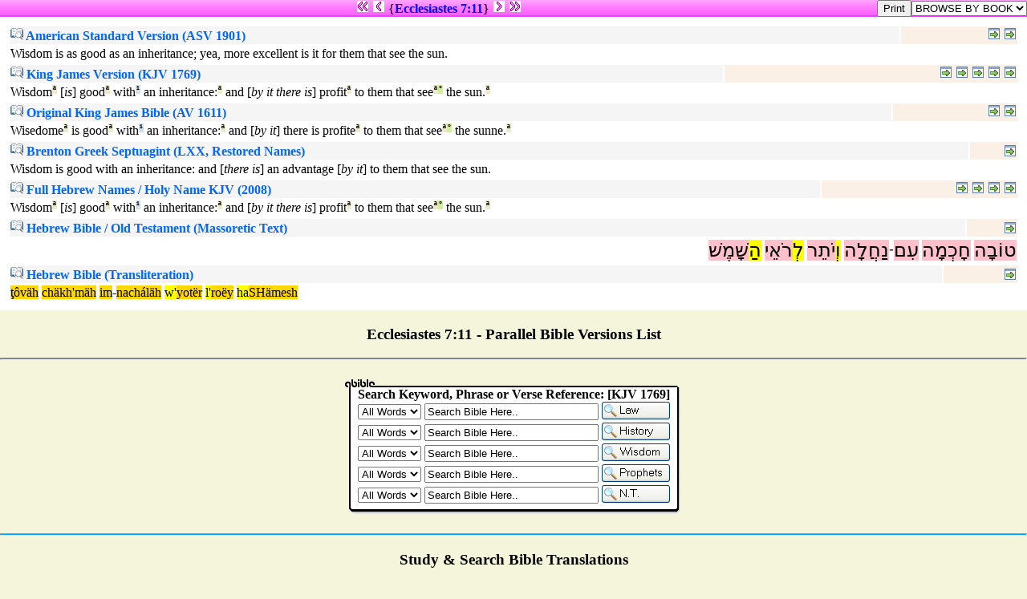

--- FILE ---
content_type: text/html
request_url: http://qbible.com/versions/21-ecc-007-011.html
body_size: 4737
content:
<HTML><HEAD><TITLE>Parallel Bible Versions ECCLESIASTES 7:11 WISDOM IS GOOD WITH AN INHERITANCE AND BY IT THERE IS PROFIT TO THEM THAT SEE THE SUN</TITLE>

<META NAME="description" CONTENT="Parallel Bibles online translations with Strong's Concordance numbers & Hebrew-Greek versions. Compare read search bible study translations, cross reference verses & post comments in commentaries at qBible.com.">

<META NAME="keywords" CONTENT="parallel bible study bibles online translations strong's concordance numbers king james bible american standard version cross references commentaries blogs interlinear hebrew aramaic greek english kjv asv lxx ot nt">

<SCRIPT SRC="http://chatbible.com/_/print.js" TYPE="text/javascript"></SCRIPT>

<SCRIPT LANGUAGE="JavaScript" SRC="http://chatbible.com/_/qtip.js"></SCRIPT>

<LINK HREF="http://chatbible.com/_/main.css" REL=stylesheet TYPE=text/css>

<BASE TARGET="_top"></HEAD>

<BODY>

<DIV CLASS="p0"><A NAME="top"></A>

<TABLE CELLPADDING="0" CELLSPACING="0" WIDTH="100%">
<TR><TD ALIGN="center" WIDTH="99%">

<A CLASS="np" HREF="http://qbible.com/ecclesiastes/6-1.html"><IMG ALT="Previous Chapter - Ecclesiastes 6:1" SRC="http://chatbible.com/_/pppar0.gif"></A>&nbsp;<A CLASS="np" HREF="http://qbible.com/ecclesiastes/7-10.html"><IMG ALT="Previous Verse - Ecclesiastes 7:10" SRC="http://chatbible.com/_/ppar0.gif"></A>&nbsp;{<A CLASS="ep" HREF="http://chatbible.com/ecclesiastes/7-11.html" TITLE="Toggle Ecclesiastes 7:11">Ecclesiastes&nbsp;7:11</A>}&nbsp;<A CLASS="np" HREF="http://qbible.com/ecclesiastes/7-12.html"><IMG ALT="Next Verse - Ecclesiastes 7:12" SRC="http://chatbible.com/_/npar0.gif"></A>&nbsp;<A CLASS="np" HREF="http://qbible.com/ecclesiastes/8-1.html"><IMG ALT="Next Chapter - Ecclesiastes 8:1" SRC="http://chatbible.com/_/nnpar0.gif"></A>

</TD>
<TD>

<INPUT TITLE="Print All Parallel Versions" TYPE="button" VALUE="Print" onClick="pGo('pMe')">

</TD>
<SCRIPT LANGUAGE="JavaScript">
<!-- Begin
function formHandler(form) {var URL = form.site.options[form.site.selectedIndex].value;
window.location.href = URL;}
-->
</SCRIPT>
<FORM NAME="form">
<TD>

<SELECT NAME="site" SIZE="1" onChange="top.location=this.options[this.selectedIndex].value">
<OPTION>BROWSE BY BOOK </OPTION>
<OPTION> </OPTION>
<OPTION>LAW </OPTION>
<OPTION>.... </OPTION>
<OPTION VALUE="http://qbible.com/genesis/">Genesis </OPTION>
<OPTION VALUE="http://qbible.com/exodus/">Exodus </OPTION>
<OPTION VALUE="http://qbible.com/leviticus/">Leviticus </OPTION>
<OPTION VALUE="http://qbible.com/numbers/">Numbers </OPTION>
<OPTION VALUE="http://qbible.com/deuteronomy/">Deuteronomy </OPTION>
<OPTION> </OPTION>
<OPTION>HISTORY </OPTION>
<OPTION>.... </OPTION>
<OPTION VALUE="http://qbible.com/joshua/">Joshua </OPTION>
<OPTION VALUE="http://qbible.com/judges/">Judges </OPTION>
<OPTION VALUE="http://qbible.com/ruth/">Ruth </OPTION>
<OPTION VALUE="http://qbible.com/1-samuel/">1 Samuel </OPTION>
<OPTION VALUE="http://qbible.com/2-samuel/">2 Samuel </OPTION>
<OPTION VALUE="http://qbible.com/1-kings/">1 Kings </OPTION>
<OPTION VALUE="http://qbible.com/2-kings/">2 Kings </OPTION>
<OPTION VALUE="http://qbible.com/1-chronicles/">1 Chronicles </OPTION>
<OPTION VALUE="http://qbible.com/2-chronicles/">2 Chronicles </OPTION>
<OPTION VALUE="http://qbible.com/ezra/">Ezra </OPTION>
<OPTION VALUE="http://qbible.com/nehemiah/">Nehemiah </OPTION>
<OPTION VALUE="http://qbible.com/esther/">Esther </OPTION>
<OPTION> </OPTION>
<OPTION>WISDOM </OPTION>
<OPTION>.... </OPTION>
<OPTION VALUE="http://qbible.com/job/">Job </OPTION>
<OPTION VALUE="http://qbible.com/psalms/">Psalms </OPTION>
<OPTION VALUE="http://qbible.com/proverbs/">Proverbs </OPTION>
<OPTION VALUE="http://qbible.com/ecclesiastes/">Ecclesiastes </OPTION>
<OPTION VALUE="http://qbible.com/song-of-songs/">Song of Songs </OPTION>
<OPTION> </OPTION>
<OPTION>PROPHETS </OPTION>
<OPTION>.... </OPTION>
<OPTION VALUE="http://qbible.com/isaiah/">Isaiah </OPTION>
<OPTION VALUE="http://qbible.com/jeremiah/">Jeremiah </OPTION>
<OPTION VALUE="http://qbible.com/lamentations/">Lamentations </OPTION>
<OPTION VALUE="http://qbible.com/ezekiel/">Ezekiel </OPTION>
<OPTION VALUE="http://qbible.com/daniel/">Daniel </OPTION>
<OPTION VALUE="http://qbible.com/hosea/">Hosea </OPTION>
<OPTION VALUE="http://qbible.com/joel/">Joel </OPTION>
<OPTION VALUE="http://qbible.com/amos/">Amos </OPTION>
<OPTION VALUE="http://qbible.com/obadiah/">Obadiah </OPTION>
<OPTION VALUE="http://qbible.com/jonah/">Jonah </OPTION>
<OPTION VALUE="http://qbible.com/micah/">Micah </OPTION>
<OPTION VALUE="http://qbible.com/nahum/">Nahum </OPTION>
<OPTION VALUE="http://qbible.com/habakkuk/">Habakkuk </OPTION>
<OPTION VALUE="http://qbible.com/zephaniah/">Zephaniah </OPTION>
<OPTION VALUE="http://qbible.com/haggai/">Haggai </OPTION>
<OPTION VALUE="http://qbible.com/zechariah/">Zechariah </OPTION>
<OPTION VALUE="http://qbible.com/malachi/">Malachi </OPTION>
<OPTION> </OPTION>
<OPTION>NEW TESTAMENT </OPTION>
<OPTION>.... </OPTION>
<OPTION VALUE="http://qbible.com/matthew/">Matthew </OPTION>
<OPTION VALUE="http://qbible.com/mark/">Mark </OPTION>
<OPTION VALUE="http://qbible.com/luke/">Luke </OPTION>
<OPTION VALUE="http://qbible.com/john/">John </OPTION>
<OPTION VALUE="http://qbible.com/acts/">Acts </OPTION>
<OPTION VALUE="http://qbible.com/romans/">Romans </OPTION>
<OPTION VALUE="http://qbible.com/1-corinthians/">1 Corinthians </OPTION>
<OPTION VALUE="http://qbible.com/2-corinthians/">2 Corinthians </OPTION>
<OPTION VALUE="http://qbible.com/galatians/">Galatians </OPTION>
<OPTION VALUE="http://qbible.com/ephesians/">Ephesians </OPTION>
<OPTION VALUE="http://qbible.com/philippians/">Philippians </OPTION>
<OPTION VALUE="http://qbible.com/colossians/">Colossians </OPTION>
<OPTION VALUE="http://qbible.com/1-thessalonians/">1 Thessalonians </OPTION>
<OPTION VALUE="http://qbible.com/2-thessalonians/">2 Thessalonians </OPTION>
<OPTION VALUE="http://qbible.com/1-timothy/">1 Timothy </OPTION>
<OPTION VALUE="http://qbible.com/2-timothy/">2 Timothy </OPTION>
<OPTION VALUE="http://qbible.com/titus/">Titus </OPTION>
<OPTION VALUE="http://qbible.com/philemon/">Philemon </OPTION>
<OPTION VALUE="http://qbible.com/hebrews/">Hebrews </OPTION>
<OPTION VALUE="http://qbible.com/james/">James </OPTION>
<OPTION VALUE="http://qbible.com/1-peter/">1 Peter </OPTION>
<OPTION VALUE="http://qbible.com/2-peter/">2 Peter </OPTION>
<OPTION VALUE="http://qbible.com/1-john/">1 John </OPTION>
<OPTION VALUE="http://qbible.com/2-john/">2 John </OPTION>
<OPTION VALUE="http://qbible.com/3-john/">3 John </OPTION>
<OPTION VALUE="http://qbible.com/jude/">Jude </OPTION>
<OPTION VALUE="http://qbible.com/revelation/">Revelation </OPTION></SELECT>

</TD></FORM></TR></TABLE>

</DIV>

<DIV ID="pMe">

<DIV CLASS="p">

<TABLE CELLPADDING="8" WIDTH="100%">
<TR><TD>

<TABLE WIDTH="100%">
<TR><TD CLASS="pa">

<H4><A CLASS="info" HREF="http://qbible.com/american-standard-1901/"><IMG ALT="American Standard Version with Strong's Concordance Numbers in Hebrew-Greek Translation Bible Search" SRC="http://chatbible.com/_/info.gif">&nbsp;American Standard Version (ASV 1901)</A></H4>

</TD>
<TD ALIGN="right" CLASS="pb">

<A CLASS="read2" HREF="http://qbible.com/american-standard-1901-2/ecclesiastes/7.html#11" TITLE="#2 (Ecclesiastes 7)"><IMG ALT="Read Ecclesiastes 7:11 in context parallel the King James Version (1769)." SRC="http://chatbible.com/_/read.gif"></A>&nbsp;<A CLASS="read1" HREF="http://qbible.com/american-standard-1901/ecclesiastes/7.html#11" TITLE="#1 (Ecclesiastes 7)"><IMG ALT="Read Ecclesiastes 7:11 in context." SRC="http://chatbible.com/_/read.gif"></A>

</TD></TR>
<TR><TD COLSPAN="2">

<DIV CLASS="i">Wisdom is as good as an inheritance; yea, more excellent is it for them that see the sun.</DIV></TD></TR></TABLE>

<TABLE WIDTH="100%">
<TR><TD CLASS="pa">

<H4><A CLASS="info" HREF="http://1611bible.com/kjv-king-james-version-1769/"><IMG ALT="Red-Letter King James Version with Strong's Concordance Numbers in Hebrew-Greek Translation Bible Search" SRC="http://chatbible.com/_/info.gif">&nbsp;King James Version (KJV 1769)</A></H4>

</TD>
<TD ALIGN="right" CLASS="pb">

<A CLASS="read5" HREF="http://qbible.com/american-standard-1901-2/ecclesiastes/7.html#11" TITLE="#5 (Ecclesiastes 7)"><IMG ALT="Read Ecclesiastes 7:11 in context parallel the American Standard Version (1901)." SRC="http://chatbible.com/_/read.gif"></A>&nbsp;<A CLASS="read4" HREF="http://qbible.com/brenton-septuagint/ecclesiastes/7.html#11" TITLE="#4 (Ecclesiastes 7)"><IMG ALT="Read Ecclesiastes 7:11 in context parallel the Brenton translation from the Septuagint." SRC="http://chatbible.com/_/read.gif"></A>&nbsp;<A CLASS="read3" HREF="http://qbible.com/holy-name-king-james-2/ecclesiastes/7.html#11" TITLE="#3 (Ecclesiastes 7)"><IMG ALT="Read Ecclesiastes 7:11 in context parallel the Holy Name King James Version." SRC="http://chatbible.com/_/read.gif"></A>&nbsp;<A CLASS="read2" HREF="http://1611bible.com/kjv-king-james-version-1611-1769/ecclesiastes/7.html#11" TITLE="#2 (Ecclesiastes 7)"><IMG ALT="Read Ecclesiastes 7:11 in context parallel the King James Version (1611)." SRC="http://chatbible.com/_/read.gif"></A>&nbsp;<A CLASS="read1" HREF="http://1611bible.com/kjv-king-james-version-1769/ecclesiastes/7.html#11" TITLE="#1 (Ecclesiastes 7)"><IMG ALT="Read Ecclesiastes 7:11 in context." SRC="http://chatbible.com/_/read.gif"></A>

</TD></TR>
<TR><TD COLSPAN="2">

<DIV CLASS="i">Wisdom<A CLASS="p" HREF="http://lexiconcordance.com/hebrew/2451.html" TITLE="<B>{2451} Prime</B>">&#x00AA;</A>
[<I>is</I>] good<A CLASS="p" HREF="http://lexiconcordance.com/hebrew/2896.html" TITLE="<B>{2896} Prime</B>">&#x00AA;</A>
with<A CLASS="c" HREF="http://lexiconcordance.com/hebrew/5973.html" TITLE="<B>(5973) Complement</B>">&#x00B9;</A>
an inheritance:<A CLASS="p" HREF="http://lexiconcordance.com/hebrew/5159.html" TITLE="<B>{5159} Prime</B>">&#x00AA;</A>
and [<I>by it there is</I>] profit<A CLASS="p" HREF="http://lexiconcordance.com/hebrew/3148.html" TITLE="<B>{3148} Prime</B>">&#x00AA;</A>
to them that see<A CLASS="p" HREF="http://lexiconcordance.com/hebrew/7200.html" TITLE="<B>{7200} Prime</B>">&#x00AA;</A><A CLASS="g" HREF="http://lexiconcordance.com/hebrew/8802.html" TITLE="<B><8802> Grammar</B>">&#x00B0;</A>
the sun.<A CLASS="p" HREF="http://lexiconcordance.com/hebrew/8121.html" TITLE="<B>{8121} Prime</B>">&#x00AA;</A></DIV></TD></TR></TABLE>

<TABLE WIDTH="100%">
<TR><TD CLASS="pa">

<H4><A CLASS="info" HREF="http://1611bible.com/kjv-king-james-version-1611/"><IMG ALT="1611 King James Version with Strong's Concordance Numbers in Hebrew-Greek Translation Bible Search" SRC="http://chatbible.com/_/info.gif">&nbsp;Original King James Bible (AV 1611)</A></H4>

</TD>
<TD ALIGN="right" CLASS="pb">

<A CLASS="read2" HREF="http://1611bible.com/kjv-king-james-version-1611-1769/ecclesiastes/7.html#11" TITLE="#2 (Ecclesiastes 7)"><IMG ALT="Read Ecclesiastes 7:11 in context parallel the King James Version (1769)." SRC="http://chatbible.com/_/read.gif"></A>&nbsp;<A CLASS="read1" HREF="http://1611bible.com/kjv-king-james-version-1611/ecclesiastes/7.html#11" TITLE="#1 (Ecclesiastes 7)"><IMG ALT="Read Ecclesiastes 7:11 in context." SRC="http://chatbible.com/_/read.gif"></A>

</TD></TR>
<TR><TD COLSPAN="2">

<DIV CLASS="i">Wisedome<A CLASS="p" HREF="http://lexiconcordance.com/hebrew/2451.html" TITLE="<B>{2451} Prime</B>">&#x00AA;</A>
is good<A CLASS="p" HREF="http://lexiconcordance.com/hebrew/2896.html" TITLE="<B>{2896} Prime</B>">&#x00AA;</A>
with<A CLASS="c" HREF="http://lexiconcordance.com/hebrew/5973.html" TITLE="<B>(5973) Complement</B>">&#x00B9;</A>
an inheritance:<A CLASS="p" HREF="http://lexiconcordance.com/hebrew/5159.html" TITLE="<B>{5159} Prime</B>">&#x00AA;</A>
and [<I>by it</I>] there is profite<A CLASS="p" HREF="http://lexiconcordance.com/hebrew/3148.html" TITLE="<B>{3148} Prime</B>">&#x00AA;</A>
to them that see<A CLASS="p" HREF="http://lexiconcordance.com/hebrew/7200.html" TITLE="<B>{7200} Prime</B>">&#x00AA;</A><A CLASS="g" HREF="http://lexiconcordance.com/hebrew/8802.html" TITLE="<B><8802> Grammar</B>">&#x00B0;</A>
the sunne.<A CLASS="p" HREF="http://lexiconcordance.com/hebrew/8121.html" TITLE="<B>{8121} Prime</B>">&#x00AA;</A></DIV></TD></TR></TABLE>

<TABLE WIDTH="100%">
<TR><TD CLASS="pa">

<H4><A CLASS="info" HREF="http://qbible.com/brenton-septuagint/"><IMG ALT="Brenton's Septuagint & Holy Name King James Version with Strong's Concordance Numbers in Hebrew Translation Bible Search" SRC="http://chatbible.com/_/info.gif">&nbsp;Brenton Greek Septuagint (LXX, Restored Names)</A></H4>

</TD>
<TD ALIGN="right" CLASS="pb">

<A CLASS="read1" HREF="http://qbible.com/brenton-septuagint/ecclesiastes/7.html#11" TITLE="#1 (Ecclesiastes 7)"><IMG ALT="Read Ecclesiastes 7:11 in context parallel the King James Version (1769)." SRC="http://chatbible.com/_/read.gif"></A>

</TD></TR>
<TR><TD COLSPAN="2">

<DIV CLASS="i">Wisdom is good with an inheritance: and [<I>there is</I>] an advantage [<I>by it</I>] to them that see the sun.</DIV></TD></TR></TABLE>

<TABLE WIDTH="100%">
<TR><TD CLASS="pa">

<H4><A CLASS="info" HREF="http://qbible.com/hebrew-name-king-james/"><IMG ALT="Hebrew Names King James Version with Strong's Concordance Numbers Translation Bible Search" SRC="http://chatbible.com/_/info.gif">&nbsp;Full Hebrew Names / Holy Name KJV (2008)</A></H4>

</TD>
<TD ALIGN="right" CLASS="pb">

<A CLASS="read4" HREF="http://qbible.com/hebrew-name-king-james/ecclesiastes/7.html#11" TITLE="#4 (Ecclesiastes 7)"><IMG ALT="Read Ecclesiastes 7:11 in context parallel the Simplified Hebrew Name King James Version." SRC="http://chatbible.com/_/read.gif"></A>&nbsp;<A CLASS="read3" HREF="http://qbible.com/hebrew-old-testament/ecclesiastes/7.html#11" TITLE="#3 (Ecclesiastes 7)"><IMG ALT="Read Ecclesiastes 7:11 in context parallel the Original Hebrew Old Testament & Transliteration from Hebrew." SRC="http://chatbible.com/_/read.gif"></A>&nbsp;<A CLASS="read2" HREF="http://qbible.com/holy-name-king-james-2/ecclesiastes/7.html#11" TITLE="#2 (Ecclesiastes 7)"><IMG ALT="Read Ecclesiastes 7:11 in context as the Holy Name King James Version parallel the King James Version (1769)." SRC="http://chatbible.com/_/read.gif"></A>&nbsp;<A CLASS="read1" HREF="http://qbible.com/holy-name-king-james/ecclesiastes/7.html#11" TITLE="#1 (Ecclesiastes 7)"><IMG ALT="Read Ecclesiastes 7:11 in context as the Holy Name King James Version." SRC="http://chatbible.com/_/read.gif"></A>

</TD></TR>
<TR><TD COLSPAN="2">

<DIV CLASS="i">Wisdom<A CLASS="p" HREF="http://lexiconcordance.com/hebrew/2451.html" TITLE="<B>{2451} Prime</B>">&#x00AA;</A>
[<I>is</I>] good<A CLASS="p" HREF="http://lexiconcordance.com/hebrew/2896.html" TITLE="<B>{2896} Prime</B>">&#x00AA;</A>
with<A CLASS="c" HREF="http://lexiconcordance.com/hebrew/5973.html" TITLE="<B>(5973) Complement</B>">&#x00B9;</A>
an inheritance:<A CLASS="p" HREF="http://lexiconcordance.com/hebrew/5159.html" TITLE="<B>{5159} Prime</B>">&#x00AA;</A>
and [<I>by it there is</I>] profit<A CLASS="p" HREF="http://lexiconcordance.com/hebrew/3148.html" TITLE="<B>{3148} Prime</B>">&#x00AA;</A>
to them that see<A CLASS="p" HREF="http://lexiconcordance.com/hebrew/7200.html" TITLE="<B>{7200} Prime</B>">&#x00AA;</A><A CLASS="g" HREF="http://lexiconcordance.com/hebrew/8802.html" TITLE="<B><8802> Grammar</B>">&#x00B0;</A>
the sun.<A CLASS="p" HREF="http://lexiconcordance.com/hebrew/8121.html" TITLE="<B>{8121} Prime</B>">&#x00AA;</A></DIV></TD></TR></TABLE>

<TABLE WIDTH="100%">
<TR><TD CLASS="pa">

<H4><A CLASS="info" HREF="http://qbible.com/hebrew-old-testament/"><IMG ALT="Old Testament Hebrew-English Holy Name King James Version with Strong's Concordance Numbers Translation Bible Search" SRC="http://chatbible.com/_/info.gif">&nbsp;Hebrew Bible / Old Testament (Massoretic Text)</A></H4>

</TD>
<TD ALIGN="right" CLASS="pb">

<A CLASS="read1" HREF="http://qbible.com/hebrew-old-testament/ecclesiastes/7.html#11" TITLE="#1 (Ecclesiastes 7)"><IMG ALT="Read Ecclesiastes 7:11 in context parallel Transliteration from Hebrew & the Hebrew Name King James Version." SRC="http://chatbible.com/_/read.gif"></A>

</TD></TR>
<TR><TD COLSPAN="2">

<DIV CLASS="j"><A CLASS="y" HREF="http://lexiconcordance.com/hebrew/2896.html" TITLE="<B>2896</B>">&#x05D8;&#xFB4B;&#x05D1;&#x05B8;&#x05D4;</A>
<A CLASS="y" HREF="http://lexiconcordance.com/hebrew/2451.html" TITLE="<B>2451</B>">&#x05D7;&#x05B8;&#x05DB;&#x05B0;&#x05DE;&#x05B8;&#x05D4;</A>
<A CLASS="y" HREF="http://lexiconcordance.com/hebrew/5973.html" TITLE="<B>5973</B>">&#x05E2;&#x05B4;&#x05DD;</A>&#x05BE;<A CLASS="y" HREF="http://lexiconcordance.com/hebrew/5159.html" TITLE="<B>5159</B>">&#x05E0;&#x05B7;&#x05D7;&#x05B2;&#x05DC;&#x05B8;&#x05D4;</A>
<A CLASS="w" HREF="http://lexiconcordance.com/hebrew/9007.html" TITLE="<B>Prefix - 9007</B>">&#x05D5;&#x05B0;</A><A CLASS="y" HREF="http://lexiconcordance.com/hebrew/3148.html" TITLE="<B>3148</B>">&#x05D9;&#x05B9;&#x05EA;&#x05B5;&#x05E8;</A>
<A CLASS="w" HREF="http://lexiconcordance.com/hebrew/9009.html" TITLE="<B>Prefix - 9009</B>">&#x05DC;&#x05B0;</A><A CLASS="y" HREF="http://lexiconcordance.com/hebrew/7200.html" TITLE="<B>7200</B>">&#x05E8;&#x05B9;&#x05D0;&#x05B5;&#x05D9;</A>
<A CLASS="w" HREF="http://lexiconcordance.com/hebrew/9005.html" TITLE="<B>Prefix - 9005</B>">&#x05D4;&#x05B7;</A><A CLASS="y" HREF="http://lexiconcordance.com/hebrew/8121.html" TITLE="<B>8121</B>">&#x05E9;&#x05C1;&#x05BC;&#x05B8;&#x05DE;&#x05B6;&#x05E9;&#x05C1;</A></DIV></TD></TR></TABLE>

<TABLE WIDTH="100%">
<TR><TD CLASS="pa">

<H4><A CLASS="info" HREF="http://qbible.com/hebrew-old-testament/"><IMG ALT="Old Testament Hebrew Transliteration Bible Search" SRC="http://chatbible.com/_/info.gif">&nbsp;Hebrew Bible (Transliteration)</A></H4>

</TD>
<TD ALIGN="right" CLASS="pb">

<A CLASS="read1" HREF="http://qbible.com/hebrew-old-testament/ecclesiastes/7.html#11" TITLE="#1 (Ecclesiastes 7)"><IMG ALT="Read Ecclesiastes 7:11 in context parallel Hebrew Square Script & the Hebrew Name King James Version." SRC="http://chatbible.com/_/read.gif"></A>

</TD></TR>
<TR><TD COLSPAN="2">

<DIV CLASS="i"><A CLASS="yy" HREF="http://lexiconcordance.com/hebrew/2896.html" TITLE="<B>2896</B>">&#x0163;&#x00F4;v&#x00E4;h</A>
<A CLASS="yy" HREF="http://lexiconcordance.com/hebrew/2451.html" TITLE="<B>2451</B>">ch&#x00E4;kh'm&#x00E4;h</A>
<A CLASS="yy" HREF="http://lexiconcordance.com/hebrew/5973.html" TITLE="<B>5973</B>">im</A>-<A CLASS="yy" HREF="http://lexiconcordance.com/hebrew/5159.html" TITLE="<B>5159</B>">nach&#x00E1;l&#x00E4;h</A>
<A CLASS="ww" HREF="http://lexiconcordance.com/hebrew/9007.html" TITLE="<B>Prefix - 9007</B>">w'</A><A CLASS="yy" HREF="http://lexiconcordance.com/hebrew/3148.html" TITLE="<B>3148</B>">yot&#x00EB;r</A>
<A CLASS="ww" HREF="http://lexiconcordance.com/hebrew/9009.html" TITLE="<B>Prefix - 9009</B>">l'</A><A CLASS="yy" HREF="http://lexiconcordance.com/hebrew/7200.html" TITLE="<B>7200</B>">ro&#x00EB;y</A>
<A CLASS="ww" HREF="http://lexiconcordance.com/hebrew/9005.html" TITLE="<B>Prefix - 9005</B>">ha</A><A CLASS="yy" HREF="http://lexiconcordance.com/hebrew/8121.html" TITLE="<B>8121</B>">SH&#x00E4;mesh</A></DIV></TD></TR></TABLE>

</TD></TR></TABLE>

</DIV>

<H3 ALIGN="center">Ecclesiastes 7:11 - Parallel Bible Versions List</H3>

</DIV>

<CENTER><div id="amzn-assoc-ad-f9e21142-5ebf-4fc8-8388-5b71205e3ff5"></div><script async src="//z-na.amazon-adsystem.com/widgets/onejs?MarketPlace=US&adInstanceId=f9e21142-5ebf-4fc8-8388-5b71205e3ff5"></script></CENTER>

<HR>

<IFRAME FRAMEBORDER="0" HEIGHT="200" MARGINHEIGHT="2" MARGINWIDTH="4" SCROLLING="no" SRC="http://chatbible.com/frames/versions-verses.html" WIDTH="100%"></IFRAME>

<HR>

<CENTER>

<H3>Study & Search Bible Translations</H3>

<A CLASS="np" HREF="http://qbible.com/ecclesiastes/6-1.html"><IMG ALT="Previous Chapter - Ecclesiastes 6:1" SRC="http://chatbible.com/_/pppar.gif"></A>
<A CLASS="np" HREF="http://qbible.com/ecclesiastes/7-10.html"><IMG ALT="Previous Verse - Ecclesiastes 7:10" SRC="http://chatbible.com/_/ppar.gif"></A>
<A CLASS="np" HREF="#top" TARGET="_self"><IMG ALT="Top of Parallel Online Bible Translations List" SRC="http://chatbible.com/_/toppar.gif"></A>
<A CLASS="np" HREF="http://qbible.com/ecclesiastes/7-12.html"><IMG ALT="Next Verse - Ecclesiastes 7:12" SRC="http://chatbible.com/_/npar.gif"></A>
<A CLASS="np" HREF="http://qbible.com/ecclesiastes/8-1.html"><IMG ALT="Next Chapter - Ecclesiastes 8:1" SRC="http://chatbible.com/_/nnpar.gif"></A>

<H4><A CLASS="m" HREF="http://chatbible.com/" TITLE="Read & Post Commentary">&nbsp;ChatBible.com&nbsp;</A> |
<A CLASS="m" HREF="http://lexiconcordance.com/" TITLE="Hebrew/Aramaic & Greek Dictionaries">&nbsp;Lexicon&nbsp;&&nbsp;Concordance&nbsp;</A> |
<A CLASS="m" HREF="http://1611bible.com/" TITLE="The King James Versions">&nbsp;1611Bible.com&nbsp;</A><BR>
<A CLASS="m" HREF="http://firstgospel.com/" TITLE="First Gospel Publications">&nbsp;Download&nbsp;</A> |
<A CLASS="m" HREF="http://qbible.com/contact.html" TITLE="Contact Us">&nbsp;Contact&nbsp;</A> |
<A CLASS="m" HREF="http://qbible.com/about.html" TITLE="About Our Ministries">&nbsp;About&nbsp;</A> |
<A HREF="http://www.facebook.com/chatbible"><IMG ALT="Become a fan." SRC="http://chatbible.com/_/fb2.gif"></A></H4></CENTER>

</BODY></HTML>